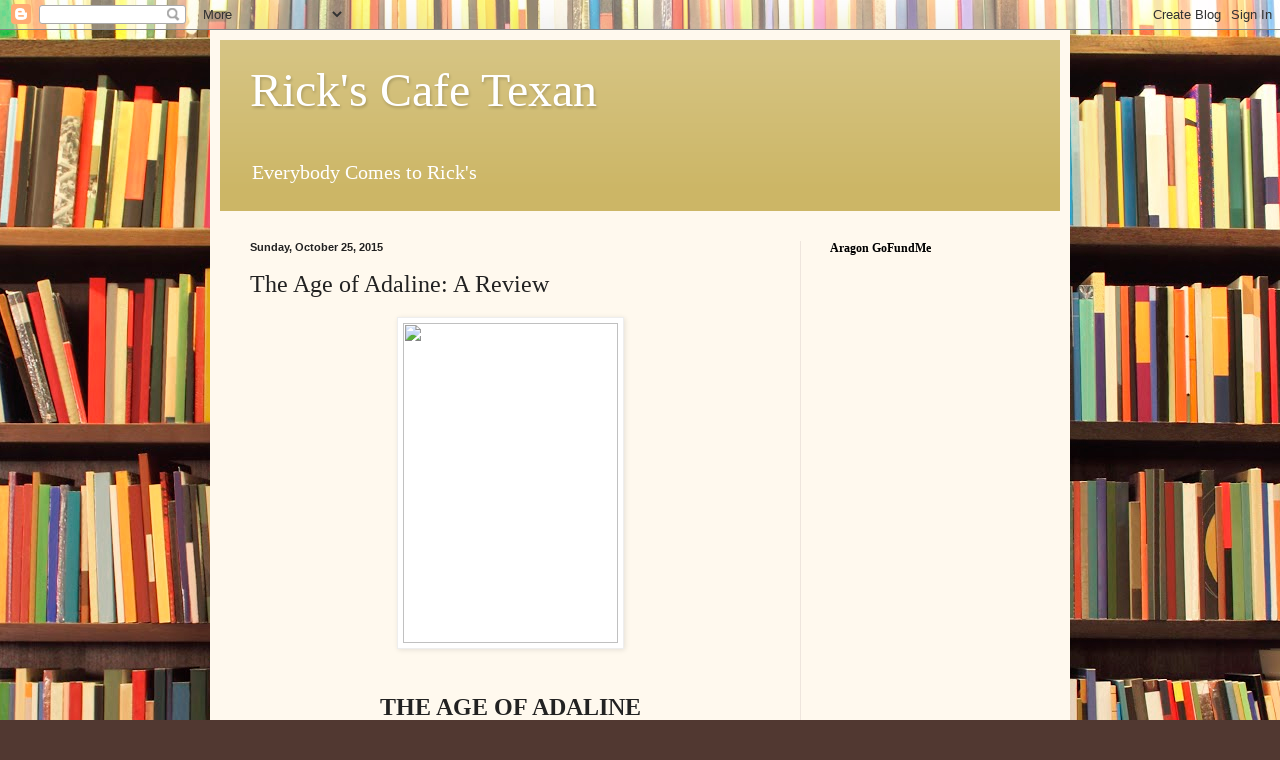

--- FILE ---
content_type: text/html; charset=UTF-8
request_url: http://www.rickstexanreviews.com/b/stats?style=BLACK_TRANSPARENT&timeRange=ALL_TIME&token=APq4FmD_GSI8VktEofY1GUeJIxVsLTyp6jNMOXtbL5Tt7Au0mJdE4Rs0RjPldRXEqSyrXmUP6ka6x02TWA5qgOKZ6zx6xJahOQ
body_size: 270
content:
{"total":3135226,"sparklineOptions":{"backgroundColor":{"fillOpacity":0.1,"fill":"#000000"},"series":[{"areaOpacity":0.3,"color":"#202020"}]},"sparklineData":[[0,37],[1,40],[2,33],[3,20],[4,19],[5,25],[6,14],[7,27],[8,38],[9,33],[10,47],[11,63],[12,100],[13,84],[14,83],[15,92],[16,73],[17,58],[18,45],[19,46],[20,33],[21,31],[22,28],[23,25],[24,22],[25,24],[26,29],[27,32],[28,47],[29,23]],"nextTickMs":27906}

--- FILE ---
content_type: text/javascript
request_url: https://www.gofundme.com/static/js/embed.js
body_size: 549
content:
!function(w,d){if(!w.gfmWidgetLoaded){try{function getIFrame(url,partnerCode){const utmContent=window&&window.location&&window.location.hostname||"none",parsedUrl=new URL(url);parsedUrl.searchParams.set("utm_content",utmContent),partnerCode?(parsedUrl.searchParams.set("utm_medium","partner"),parsedUrl.searchParams.set("utm_source",partnerCode)):(parsedUrl.searchParams.set("utm_medium","referral"),parsedUrl.searchParams.set("utm_source","widget"));const iframeSrc=`${parsedUrl}#:~:tcm-regime=GDPR&tcm-prompt=Hidden`,iframe=d.createElement("iframe"),widgetSize=parsedUrl.pathname.split("/")[4]||"large";return"small"===widgetSize?iframe.setAttribute("height","70"):"medium"===widgetSize?iframe.setAttribute("height","200"):iframe.setAttribute("height","500"),iframe.setAttribute("class","gfm-embed-iframe"),iframe.setAttribute("width","100%"),iframe.setAttribute("frameborder","0"),iframe.setAttribute("scrolling","no"),iframe.setAttribute("src",iframeSrc),iframe}w.addEventListener("message",(function(event){if(event.data&&"gfm-embed-widget-resize"===event.data.type&&void 0!==event.data.offsetHeight){const embed=function(event){return[].slice.call(d.getElementsByClassName("gfm-embed-iframe")).filter((iframe=>iframe.contentWindow===event.source))[0]}(event);embed&&(embed.height=event.data.offsetHeight)}}),!1),d.addEventListener("DOMContentLoaded",(function(){const embeds=d.getElementsByClassName("gfm-embed");for(let i=0;i<embeds.length;i++){const iframe=getIFrame(embeds[i].getAttribute("data-url"),embeds[i].getAttribute("data-partner"));embeds[i].appendChild(iframe)}}))}catch(error){}w.gfmWidgetLoaded=!0}}(window,document);